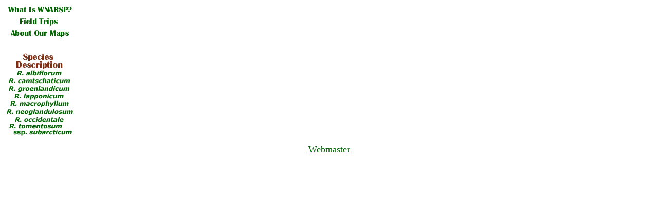

--- FILE ---
content_type: text/html
request_url: http://www.wnarsp.org/homepage_frames/menuframe.html
body_size: 728
content:
<html>
<head>
<title>Menu Frame</title>
<meta http-equiv="Content-Type" content="text/html; charset=iso-8859-1">
</head>
<body bgcolor="#FFFFFF" text="#000000" link="#006600" vlink="#006600" alink="#006600">
<p><a href="../whatis.html" target="homepage_right"><img src="../button-whatis.gif" border="0" width="140" height="22"></a><br>
<a href="../field-trips.html" target="homepage_right"><img src="../button-field-trips.gif" border="0" width="140" height="23"></a><br>
<a href="../about-maps.html"  target="homepage_right"><img src="../button-about-maps.gif" border="0" width="139" height="33"></a><BR>
<p><img src="../button-species-description.gif" width="139" height="33">
<br>
<a href="../speciespages/albiflorum.html" target="homepage_right"><img name="albiflorum" src="../images/menu/albiflorum.gif" width="140" height="15" border="0"></a> 
<!-- fwtable fwsrc="albiflorum.png" fwbase="albiflorum" fwstyle="Dreamweaver" fwdocid = "742308039" fwnested="0" -->
<br>
<a href="../speciespages/camtschaticum.html" target="homepage_right"><img name="camtschaticum" src="../images/menu/camtschaticum.gif" width="140" height="15" border="0"></a> 
<!-- fwtable fwsrc="camtschaticum.png" fwbase="camtschaticum" fwstyle="Dreamweaver" fwdocid = "742308039" fwnested="0" -->
<br>
<a href="../speciespages/groenlandicum.html" target="homepage_right"><img name="groenlandicum" src="../images/menu/groenlandicum.gif" width="140" height="15" border="0"></a> 
<!-- fwtable fwsrc="groenlandicum.png" fwbase="groenlandicum" fwstyle="Dreamweaver" fwdocid = "742308039" fwnested="0" -->
<br>
<a href="../speciespages/lapponicum.html" target="homepage_right"><img name="lapponicum" src="../images/menu/lapponicum.gif" width="140" height="15" border="0"></a> 
<!-- fwtable fwsrc="lapponicum.png" fwbase="lapponicum" fwstyle="Dreamweaver" fwdocid = "742308039" fwnested="0" -->
<br>
<a href="../speciespages/macrophyllum.html" target="homepage_right"><img name="macrophyllum" src="../images/menu/macrophyllum.gif" width="140" height="15" border="0"></a> 
<!-- fwtable fwsrc="macrophyllum.png" fwbase="macrophyllum" fwstyle="Dreamweaver" fwdocid = "742308039" fwnested="0" -->
<br>
<a href="../speciespages/neoglandulosum.html" target="homepage_right"><img name="neoglandulosum" src="../images/menu/neoglandulosum.gif" width="140" height="15" border="0"></a> 
<!-- fwtable fwsrc="neoglandulosum.png" fwbase="neoglandulosum" fwstyle="Dreamweaver" fwdocid = "742308039" fwnested="0" -->
<br>
<a href="../speciespages/occidentale.html" target="homepage_right"><img name="occidentale" src="../images/menu/occidentale.gif" width="140" height="15" border="0"></a> 
<!-- fwtable fwsrc="occidentale.png" fwbase="occidentale" fwstyle="Dreamweaver" fwdocid = "742308039" fwnested="0" -->
<br>
<a href="../speciespages/tomentosum.html" target="homepage_right"><img name="tomentosum" src="../images/menu/tomentosum.gif" width="140" height="25" border="0"></a> 
<!-- fwtable fwsrc="tomentosum.png" fwbase="tomentosum" fwstyle="Dreamweaver" fwdocid = "742308039" fwnested="0" -->
</p>
<p align="center"><font size="3"></font></p>
<p align="center"><a href="mailto:wnarsp@rhodygarden.org"><font size="4">Webmaster</font></a></p>
<p align="center"><font size="3"></font></p>
<!-- <p align="center"><a href="../login" target="blank"><font size="3">Website Login</font></a></p> -->


</body>
</html>
